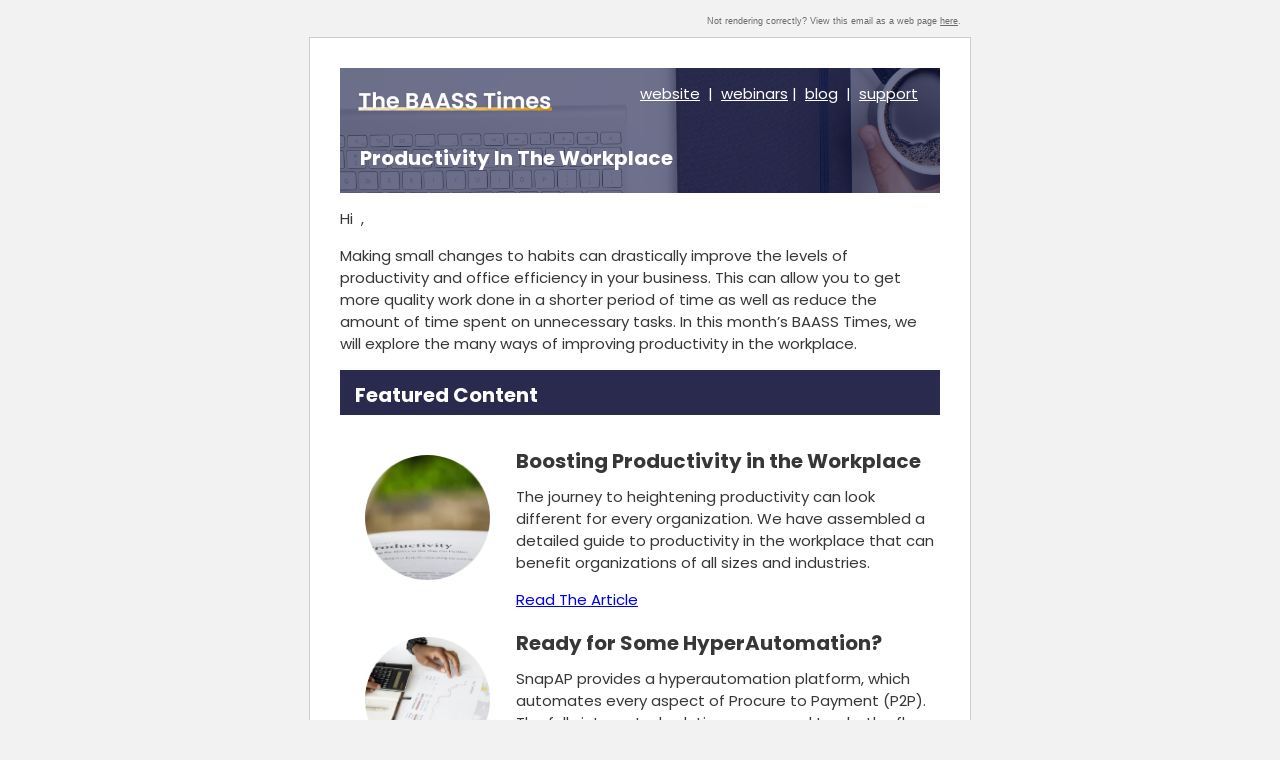

--- FILE ---
content_type: text/html;charset=utf-8
request_url: https://www.baass.com/tbt/july-2021-productivity-in-the-workplace
body_size: 8657
content:
<!DOCTYPE html PUBLIC "-//W3C//DTD XHTML 1.0 Strict//EN" "http://www.w3.org/TR/xhtml1/DTD/xhtml1-strict.dtd"><html xmlns="http://www.w3.org/1999/xhtml" xmlns:v="urn:schemas-microsoft-com:vml" xmlns:o="urn:schemas-microsoft-com:office:office"><head>
        <title>Productivity In The Workplace | The BAASS Times July 2021</title>
        <meta property="og:title" content="Productivity In The Workplace | The BAASS Times July 2021">
        <meta name="twitter:title" content="Productivity In The Workplace | The BAASS Times July 2021">
        <meta http-equiv="Content-Type" content="text/html; charset=utf-8">
        
        <style type="text/css" id="hs-inline-css" data-hse-element-inlined="true">
/*<![CDATA[*/
  /* everything in this node will be inlined */

  /* ==== Page Styles ==== */

  body, #backgroundTable {
      background-color: #f2f2f2; /* Use body to determine background color */
      font-family: 'Helvetica Neue', Helvetica, Arial, sans-serif;
  }

  #templateTable {
      width: 600px;
      background-color: #ffffff;
      -webkit-font-smoothing: antialiased;
  }

  h1, .h1, h2, .h2, h3, .h3, h4, .h4, h5, .h5, h6, .h6 {
      display:block;
      font-weight:bold;
      line-height:100%;
      margin-top:0;
      margin-right:0;
      margin-bottom:10px;
      margin-left:0;
  }

  h1, .h1 {
      font-size:26px;
  }

  h2, .h2 {
      font-size:20px;
  }

  h3, .h3 {
      font-size:15px;
  }

  h4, .h4 {
      font-size:13px;
  }

  h5, .h5 {
      font-size:11px;
  }

  h6, .h6 {
      font-size:10px;
  }

  /* ==== Header Styles ==== */

  #headerTable {
      background-color: #f2f2f2;
      color:#373737;
      font-family:'Helvetica Neue', Helvetica, Arial, sans-serif;
      font-size:10px;
      line-height:120%;
      text-align:right;
      border-collapse: separate !important;
      padding-right: 30px;
  }

  #headerTable a:link, #headerTable a:visited, /*Y*/ #headerTable a .yshortcuts /*Y*/{
      font-weight:normal;
      text-decoration:underline;
  }

  /* ==== Template Wrapper Styles ==== */

  #contentCell {
      padding: 10px 20px;
      background-color: #f2f2f2;
  }

  #contentTableOuter {
      border-collapse: separate !important;

      background-color: #ffffff;
      
      box-shadow: 0px 1px rgba(0, 0, 0, 0.1);
      

      padding: 30px;
  }

  #contentTableInner {
      width: 600px;
  }

  /* ==== Body Styles ==== */

  .bodyContent {
      color:#373737;
      font-family:'Helvetica Neue', Helvetica, Arial, sans-serif;
      font-size: 15px;
      line-height:150%;
      text-align:left;
  }

  /* ==== Column Styles ==== */

  table.columnContentTable {
      border-collapse:separate !important;
      border-spacing:0;

      background-color: #ffffff;
  }

  td.columnContent {
      color:#373737;
      font-family:'Helvetica Neue', Helvetica, Arial, sans-serif;
      font-size:15px;
      line-height:120%;
      padding-top:20px;
      padding-right:20px;
      padding-bottom:20px;
      padding-left:20px;
  }

  /* ==== Footer Styles ==== */

  #footerTable {
      background-color: #f2f2f2;
  }

  #footerTable a {
      color: #6c6c6c;
  }

  #footerTable {
      color:#6c6c6c;
      font-family:'Helvetica Neue', Helvetica, Arial, sans-serif;
      font-size:12px;
      line-height:120%;
      padding-top:20px;
      padding-right:20px;
      padding-bottom:20px;
      padding-left:20px;
      text-align:center;
  }

  #footerTable a:link, #footerTable a:visited, /*Y*/ #footerTable a .yshortcuts /*Y*/{
      font-weight:normal;
      text-decoration:underline;
  }

  .hs-image-social-sharing-24 {
      max-width: 24px;
      max-height: 24px;
  }

  /* ==== Standard Resets ==== */
  .ExternalClass{
      width:100%;
  } /* Force HM to display emails at full width */
  .ExternalClass, .ExternalClass p, .ExternalClass span, .ExternalClass font, .ExternalClass td, .ExternalClass div {
      line-height: 100%;
  } /* Force HM to display normal line spacing */
  body, table, td, p, a, li, blockquote{
      -webkit-text-size-adjust:100%;
      -ms-text-size-adjust:100%;
  } /* Prevent WebKit and Windows mobile changing default text sizes */
  table, td {
      mso-table-lspace:0pt;
      mso-table-rspace:0pt;
  } /* Remove spacing between tables in Outlook 2007 and up */
  img {
      vertical-align: bottom;
      -ms-interpolation-mode:bicubic;
  } /* Allow smoother rendering of resized image in Internet Explorer */

  /* Reset Styles */
  body {
      margin:0;
      padding:0;
  }
  table {
      border-collapse:collapse !important;
  }
  body, #backgroundTable, #bodyCell{
      height:100% !important;
      margin:0;
      padding:0;
      width:100% !important;
  }
  a:link, a:visited {
      border-bottom: none;
  }

  /* iOS automatically adds a link to addresses */
  /* Style the footer with the same color as the footer text */
  #footer a {
      color: #6c6c6c;;
      -webkit-text-size-adjust: none;
      text-decoration: underline;
      font-weight: normal
  }
/*]]>*/
</style>

        <!--[if !mso]><!-- -->
<style type="text/css">
/*<![CDATA[*/
  /* ==== Mobile Styles ==== */

  /* Constrain email width for small screens */
  @media screen and (max-width: 650px) {
      table#backgroundTable {
          width: 95% !important;
      }

      table#templateTable {
          max-width:600px !important;
          width:100% !important;
      }

      table#contentTableInner {
          max-width:600px !important;
          width:100% !important;
      }

      /* Makes image expand to take 100% of width*/
      img {
          width: 100% !important;
          height: auto !important;
      }

      #contentCell {
          padding: 10px 10px !important;
      }

      #headerTable {
          padding-right: 15.0px !important;
      }

      #contentTableOuter {
          padding: 15.0px !important;
      }
  }

  @media only screen and (max-width: 480px) {
      /* ==== Client-Specific Mobile Styles ==== */
      body, table, td, p, a, li, blockquote{
          -webkit-text-size-adjust:none !important;
      } /* Prevent Webkit platforms from changing default text sizes */
      body{
          width:100% !important;
          min-width:100% !important;
      } /* Prevent iOS Mail from adding padding to the body */

      /* ==== Mobile Reset Styles ==== */
      td#bodyCell {
          padding:10px !important;
      }

      /* ==== Mobile Template Styles ==== */

      table#templateTable {
          max-width:600px !important;
          width:100% !important;
      }

      table#contentTableInner {
          max-width:600px !important;
          width:100% !important;
      }

      /* ==== Image Alignment Styles ==== */

      h1, .h1 {
          font-size:26px !important;
          line-height:125% !important;
      }

      h2, .h2 {
          font-size:20px !important;
          line-height:125% !important;
      }

      h3, .h3 {
          font-size:15px !important;
          line-height:125% !important;
      }

      h4, .h4 {
          font-size:13px !important;
          line-height:125% !important;
      }

      h5, .h5 {
          font-size:11px !important;
          line-height:125% !important;
      }

      h6, .h6 {
          font-size:10px !important;
          line-height:125% !important;
      }

      .hide {
          display:none !important;
      } /* Hide to save space */

      /* ==== Body Styles ==== */

      td.bodyContent {
          font-size:16px !important;
          line-height:145% !important;
      }

      /* ==== Footer Styles ==== */

      td#footerTable {
          padding-left: 0px !important;
          padding-right: 0px !important;
          font-size:12px !important;
          line-height:145% !important;
      }

      /* ==== Image Alignment Styles ==== */

      table.alignImageTable {
          width: 100% !important;
      }

      td.imageTableTop {
          display: none !important;
          /*padding-top: 10px !important;*/
      }
      td.imageTableRight {
          display: none !important;
      }
      td.imageTableBottom {
          padding-bottom: 10px !important;
      }
      td.imageTableLeft {
          display: none !important;
      }

      /* ==== Column Styles ==== */

      td.column {
          display: block !important;
          width: 100% !important;
          padding-top: 0 !important;
          padding-right: 0 !important;
          padding-bottom: 0 !important;
          padding-left: 0 !important;
      }

      td.columnContent {
          font-size:14px !important;
          line-height:145% !important;

          padding-top: 10px !important;
          padding-right: 10px !important;
          padding-bottom: 10px !important;
          padding-left: 10px !important;
      }

      #contentCell {
          padding: 10px 0px !important;
      }

      #headerTable {
          padding-right: 15.0px !important;
      }

      #contentTableOuter {
          padding: 15.0px !important;
      }
  }
/*]]>*/
</style>
<!--<![endif]-->

        <style type="text/css">
			@media screen {
				@font-face {
					font-family: 'Poppins';
					font-style: normal;
					font-weight: 300;
					src: url('https://fonts.gstatic.com/s/poppins/v15/pxiByp8kv8JHgFVrLDz8Z1JlEw.woff') format('woff'),
						url('https://fonts.gstatic.com/s/poppins/v15/pxiByp8kv8JHgFVrLDz8Z1JlFQ.woff2') format('woff2');
				}
				@font-face {
					font-family: 'Poppins';
					font-style: normal;
					font-weight: 400;
					src: url('https://fonts.gstatic.com/s/poppins/v15/pxiEyp8kv8JHgFVrJJnedA.woff') format('woff'), url('https://fonts.gstatic.com/s/poppins/v15/pxiEyp8kv8JHgFVrJJnecg.woff2') format('woff2');
				}
				@font-face {
					font-family: 'Poppins';
					font-style: normal;
					font-weight: 500;
					src: url('https://fonts.gstatic.com/s/poppins/v15/pxiByp8kv8JHgFVrLGT9Z1JlEw.woff') format('woff'),
						url('https://fonts.gstatic.com/s/poppins/v15/pxiByp8kv8JHgFVrLGT9Z1JlFQ.woff2') format('woff2');
				}
				@font-face {
					font-family: 'Poppins';
					font-style: normal;
					font-weight: 700;
					src: url('https://fonts.gstatic.com/s/poppins/v15/pxiByp8kv8JHgFVrLCz7Z1JlEw.woff') format('woff'),
						url('https://fonts.gstatic.com/s/poppins/v15/pxiByp8kv8JHgFVrLCz7Z1JlFQ.woff2') format('woff2');
				}
				@font-face {
					font-family: 'Poppins';
					font-style: normal;
					font-weight: 800;
					src: url('https://fonts.gstatic.com/s/poppins/v15/pxiByp8kv8JHgFVrLDD4Z1JlEw.woff') format('woff'),
						url('https://fonts.gstatic.com/s/poppins/v15/pxiByp8kv8JHgFVrLDD4Z1JlFQ.woff2') format('woff2');
				}
			}
		</style>
        <!--[if gte mso 9]>
          <xml>
            <o:OfficeDocumentSettings>
              <o:AllowPNG/>
              <o:PixelsPerInch>96</o:PixelsPerInch>
            </o:OfficeDocumentSettings>
          </xml>
        <![endif]-->
    <meta name="generator" content="HubSpot"><meta property="og:url" content="https://www.baass.com/tbt/july-2021-productivity-in-the-workplace"><meta name="x-apple-disable-message-reformatting"><meta name="robots" content="noindex,follow"><meta name="viewport" content="width=device-width, initial-scale=1"></head>
    <body class="" style="background-color:#f2f2f2; font-family:'Helvetica Neue', Helvetica, Arial, sans-serif; -webkit-text-size-adjust:100%; -ms-text-size-adjust:100%; height:100% !important; margin:0; padding:0; width:100% !important" leftmargin="0" marginwidth="0" topmargin="0" marginheight="0" offset="0" bgcolor="#f2f2f2">
        <!-- Preview text (text which appears right after subject) -->
        <div id="preview_text" style="display:none;font-size:1px;color:#f2f2f2;line-height:1px;max-height:0px;max-width:0px;opacity:0;overflow:hidden;">
            Gain tips on improving productivity both in the workplace and in your workday in this month’s newsletter.
        </div>

        <!--  The  backgroundTable table manages the color of the background and then the templateTable maintains the body of 
        the email template, including preheader & footer. This is the only table you set the width of to, everything else is set to 
        100% and in the CSS above. Having the width here within the table is just a small win for Lotus Notes. -->

        <!-- Begin backgroundTable -->  
        <table align="center" bgcolor="#f2f2f2" border="0" cellpadding="0" cellspacing="0" height="100%" width="100%" id="backgroundTable" style="-webkit-text-size-adjust:100%; -ms-text-size-adjust:100%; mso-table-lspace:0pt; mso-table-rspace:0pt; border-collapse:collapse !important; background-color:#f2f2f2; font-family:'Helvetica Neue', Helvetica, Arial, sans-serif; height:100% !important; margin:0; padding:0; width:100% !important">
            <tbody><tr>
                <td align="center" valign="top" id="bodyCell" style="-webkit-text-size-adjust:100%; -ms-text-size-adjust:100%; mso-table-lspace:0pt; mso-table-rspace:0pt; height:100% !important; margin:0; padding:0; width:100% !important" height="100%" width="100%"> <!-- When nesting tables within a TD, align center keeps it well, centered. -->
                    <!-- Begin Template Container -->
                    <!-- This holds everything together in a nice container -->
                    <table border="0" cellpadding="0" cellspacing="0" id="templateTable" style="-webkit-text-size-adjust:100%; -ms-text-size-adjust:100%; mso-table-lspace:0pt; mso-table-rspace:0pt; border-collapse:collapse !important; width:600px; background-color:#ffffff; -webkit-font-smoothing:antialiased" width="600" bgcolor="#ffffff">
                        <tbody><tr>
                            <td align="center" valign="top" style="-webkit-text-size-adjust:100%; -ms-text-size-adjust:100%; mso-table-lspace:0pt; mso-table-rspace:0pt">
                                <!-- Begin Template Preheader -->
                                <div class="header-container-wrapper">
</div><table border="0" cellpadding="0" cellspacing="0" width="100%" id="headerTable" style="-webkit-text-size-adjust:100%; -ms-text-size-adjust:100%; mso-table-lspace:0pt; mso-table-rspace:0pt; background-color:#f2f2f2; color:#373737; font-family:'Helvetica Neue', Helvetica, Arial, sans-serif; font-size:10px; line-height:120%; text-align:right; border-collapse:separate !important; padding-right:30px" bgcolor="#f2f2f2" align="right">
                                    <tbody><tr>
<td align="left" valign="top" class="bodyContent" width="100%" colspan="12" style="-webkit-text-size-adjust:100%; -ms-text-size-adjust:100%; mso-table-lspace:0pt; mso-table-rspace:0pt; color:#373737; font-family:'Helvetica Neue', Helvetica, Arial, sans-serif; font-size:15px; line-height:150%; text-align:left">
<table cellpadding="0" cellspacing="0" border="0" width="100%" class="templateColumnWrapper" style="-webkit-text-size-adjust:100%; -ms-text-size-adjust:100%; mso-table-lspace:0pt; mso-table-rspace:0pt; border-collapse:collapse !important">
            <tbody><tr>
<td valign="top" colspan="12" width="100.0%" class=" column" style="-webkit-text-size-adjust:100%; -ms-text-size-adjust:100%; mso-table-lspace:0pt; mso-table-rspace:0pt; width:100.0%; text-align:left; padding:0; font-family:'Helvetica Neue', Helvetica, Arial, sans-serif; font-size:15px; line-height:1.5em; color:#373737" align="left">

<div class="widget-span widget-type-email_view_as_web_page " style="" data-widget-type="email_view_as_web_page">

<div style="padding-top: 15px; font-family: Geneva, Verdana, Arial, Helvetica, sans-serif; text-align: right; font-size: 9px; line-height: 1.34em; color: #6c6c6c">
    Not rendering correctly? View this email as a web page <a class="hubspot-mergetag" style="-webkit-text-size-adjust:100%; -ms-text-size-adjust:100%; color:#6c6c6c; text-decoration:underline; white-space:nowrap" data-viewaswebpage="true" href="https://www.baass.com/tbt/july-2021-productivity-in-the-workplace?ecid=&amp;utm_source=hs_email&amp;utm_medium=email&amp;_hsenc=p2ANqtz--HkHeykOmS6YL8oU4icb54rpf0dakMux2KqjXgOy8PLOd_Rdi6VuVL9a-yh4Mv2R8ADFI-" data-hs-link-id="0" target="_blank" data-hs-link-id-v2="FeQdJqx0">here</a>.
</div>


</div><!--end widget-span -->
   </td>
           </tr>
    </tbody></table>
   </td>
</tr>
<!--end header wrapper -->
                                </tbody></table>
                                <!-- End Template Preheader -->
                            </td>
                        </tr>
                        <tr>
                            <td align="center" valign="top" id="contentCell" style="-webkit-text-size-adjust:100%; -ms-text-size-adjust:100%; mso-table-lspace:0pt; mso-table-rspace:0pt; padding:10px 20px; background-color:#f2f2f2" bgcolor="#f2f2f2">
                                <!-- Begin Template Wrapper -->
                                <!-- This separates the preheader which usually contains the "open in browser, etc" content
                                from the actual body of the email. Can alternatively contain the footer too, but I choose not
                                to so that it stays outside of the border. -->
                                <table border="0" cellpadding="0" cellspacing="0" width="100%" id="contentTableOuter" style="-webkit-text-size-adjust:100%; -ms-text-size-adjust:100%; mso-table-lspace:0pt; mso-table-rspace:0pt; border-collapse:separate !important; background-color:#ffffff; box-shadow:0px 1px rgba(0, 0, 0, 0.1); padding:30px; border:1px solid #cccccc; border-bottom:1px solid #acacac" bgcolor="#ffffff">
                                    <tbody><tr>
                                        <td align="center" valign="top" style="-webkit-text-size-adjust:100%; -ms-text-size-adjust:100%; mso-table-lspace:0pt; mso-table-rspace:0pt">
                                            <div class="body-container-wrapper">
</div><table border="0" cellpadding="0" cellspacing="0" id="contentTableInner" style="-webkit-text-size-adjust:100%; -ms-text-size-adjust:100%; mso-table-lspace:0pt; mso-table-rspace:0pt; border-collapse:collapse !important; width:600px" width="600">
                                                <tbody><tr>
<td align="left" valign="top" class="bodyContent" width="100%" colspan="12" style="-webkit-text-size-adjust:100%; -ms-text-size-adjust:100%; mso-table-lspace:0pt; mso-table-rspace:0pt; color:#373737; font-family:'Helvetica Neue', Helvetica, Arial, sans-serif; font-size:15px; line-height:150%; text-align:left">
<table cellpadding="0" cellspacing="0" border="0" width="100%" class="templateColumnWrapper" style="-webkit-text-size-adjust:100%; -ms-text-size-adjust:100%; mso-table-lspace:0pt; mso-table-rspace:0pt; border-collapse:collapse !important">
            <tbody><tr>
<td valign="top" colspan="12" width="100.0%" class=" column" style="-webkit-text-size-adjust:100%; -ms-text-size-adjust:100%; mso-table-lspace:0pt; mso-table-rspace:0pt; width:100.0%; text-align:left; padding:0; font-family:'Helvetica Neue', Helvetica, Arial, sans-serif; font-size:15px; line-height:1.5em; color:#373737; background-image:url(https://www.baass.com/hubfs/BAASS_Times_Newsletter_Banner.png); height:125px; background-color:#042536" align="left" height="125" bgcolor="#042536">

<table cellpadding="0" cellspacing="0" border="0" width="100%" style="-webkit-text-size-adjust:100%; -ms-text-size-adjust:100%; mso-table-lspace:0pt; mso-table-rspace:0pt; border-collapse:collapse !important">
    <tbody><tr>
<td align="left" valign="top" class="bodyContent" width="100%" colspan="12" style="-webkit-text-size-adjust:100%; -ms-text-size-adjust:100%; mso-table-lspace:0pt; mso-table-rspace:0pt; color:#373737; font-family:'Helvetica Neue', Helvetica, Arial, sans-serif; font-size:15px; line-height:150%; text-align:left">
<table cellpadding="0" cellspacing="0" border="0" width="100%" class="templateColumnWrapper" style="-webkit-text-size-adjust:100%; -ms-text-size-adjust:100%; mso-table-lspace:0pt; mso-table-rspace:0pt; border-collapse:collapse !important">
                <tbody><tr>
<td valign="top" colspan="12" width="100.0%" class=" column" style="-webkit-text-size-adjust:100%; -ms-text-size-adjust:100%; mso-table-lspace:0pt; mso-table-rspace:0pt; width:100.0%; text-align:left; padding:0; font-family:'Helvetica Neue', Helvetica, Arial, sans-serif; font-size:15px; line-height:1.5em; color:#373737; color:white !important; padding:15px" align="left">

<table cellpadding="0" cellspacing="0" border="0" width="100%" style="-webkit-text-size-adjust:100%; -ms-text-size-adjust:100%; mso-table-lspace:0pt; mso-table-rspace:0pt; border-collapse:collapse !important">
        <tbody><tr>
<td align="left" valign="top" class="bodyContent" width="100%" colspan="12" style="-webkit-text-size-adjust:100%; -ms-text-size-adjust:100%; mso-table-lspace:0pt; mso-table-rspace:0pt; color:#373737; font-family:'Helvetica Neue', Helvetica, Arial, sans-serif; font-size:15px; line-height:150%; text-align:left">
<table cellpadding="0" cellspacing="0" border="0" width="100%" class="templateColumnWrapper" style="-webkit-text-size-adjust:100%; -ms-text-size-adjust:100%; mso-table-lspace:0pt; mso-table-rspace:0pt; border-collapse:collapse !important">
                    <tbody><tr>
<td valign="top" colspan="6" width="50.0%" class=" column" style="-webkit-text-size-adjust:100%; -ms-text-size-adjust:100%; mso-table-lspace:0pt; mso-table-rspace:0pt; width:50.0%; text-align:left; padding:0; font-family:'Helvetica Neue', Helvetica, Arial, sans-serif; font-size:15px; line-height:1.5em; color:#373737" align="left">

<div class="widget-span widget-type-logo " style="" data-widget-type="logo">
<div class="layout-widget-wrapper">
<div id="hs_cos_wrapper_logo_image" class="hs_cos_wrapper hs_cos_wrapper_widget hs_cos_wrapper_type_logo" style="color: inherit; font-size: inherit; line-height: inherit;" data-hs-cos-general-type="widget" data-hs-cos-type="logo"><a href="https://www.baass.com/?utm_source=hs_email&amp;utm_medium=email&amp;_hsenc=p2ANqtz--HkHeykOmS6YL8oU4icb54rpf0dakMux2KqjXgOy8PLOd_Rdi6VuVL9a-yh4Mv2R8ADFI-" id="hs-link-logo_image" style="-webkit-text-size-adjust:100%; -ms-text-size-adjust:100%; border-width:0px; border:0px" data-hs-link-id="0" target="_blank" data-hs-link-id-v2="Wd6gaaco"><img src="https://www.baass.com/hs-fs/hubfs/The_BAASS_Times_Updated_0721a.png?upscale=true&amp;width=400&amp;upscale=true&amp;name=The_BAASS_Times_Updated_0721a.png" class="hs-image-widget " style="vertical-align:bottom; -ms-interpolation-mode:bicubic; max-height:38px; max-width:200px; border-width:0px; border:0px" width="200" alt="The_BAASS_Times_Updated_0721a" title="The_BAASS_Times_Updated_0721a" srcset="https://www.baass.com/hs-fs/hubfs/The_BAASS_Times_Updated_0721a.png?upscale=true&amp;width=400&amp;upscale=true&amp;name=The_BAASS_Times_Updated_0721a.png 200w, https://www.baass.com/hs-fs/hubfs/The_BAASS_Times_Updated_0721a.png?upscale=true&amp;width=800&amp;upscale=true&amp;name=The_BAASS_Times_Updated_0721a.png 400w" sizes="(max-width: 200px) 100vw, 200px"></a></div>
</div><!--end layout-widget-wrapper -->
</div><!--end widget-span -->
           </td>
<td valign="top" colspan="6" width="50.0%" class=" column" style="-webkit-text-size-adjust:100%; -ms-text-size-adjust:100%; mso-table-lspace:0pt; mso-table-rspace:0pt; width:50.0%; text-align:left; padding:0; font-family:'Helvetica Neue', Helvetica, Arial, sans-serif; font-size:15px; line-height:1.5em; color:#373737" align="left">

<div class="widget-span widget-type-custom_widget " style="text-decoration: none; font-family: 'Poppins', Helvetica, Arial, sans-serif; color: white !important;" data-widget-type="custom_widget">
<div class="layout-widget-wrapper">
<div id="hs_cos_wrapper_module_1624988228551272" class="hs_cos_wrapper hs_cos_wrapper_widget hs_cos_wrapper_type_module widget-type-rich_text" style="color: inherit; font-size: inherit; line-height: inherit;" data-hs-cos-general-type="widget" data-hs-cos-type="module"><div id="hs_cos_wrapper_module_1624988228551272_" class="hs_cos_wrapper hs_cos_wrapper_widget hs_cos_wrapper_type_rich_text" style="color: inherit; font-size: inherit; line-height: inherit;" data-hs-cos-general-type="widget" data-hs-cos-type="rich_text"><div>
<div><span><a style="-webkit-text-size-adjust:100%; -ms-text-size-adjust:100%; color:white !important" href="https://www.baass.com/?utm_source=hs_email&amp;utm_medium=email&amp;_hsenc=p2ANqtz--HkHeykOmS6YL8oU4icb54rpf0dakMux2KqjXgOy8PLOd_Rdi6VuVL9a-yh4Mv2R8ADFI-" data-hs-link-id="0" rel="noopener" target="_blank" data-hs-link-id-v2="Z4MAn25D">website</a>&nbsp; |&nbsp; <a style="-webkit-text-size-adjust:100%; -ms-text-size-adjust:100%; color:white !important" href="https://www.baass.com/webinars?utm_source=hs_email&amp;utm_medium=email&amp;_hsenc=p2ANqtz--HkHeykOmS6YL8oU4icb54rpf0dakMux2KqjXgOy8PLOd_Rdi6VuVL9a-yh4Mv2R8ADFI-" data-hs-link-id="0" rel="noopener" target="_blank" data-hs-link-id-v2="wP7RkhS5">webinars</a> |&nbsp; <a style="-webkit-text-size-adjust:100%; -ms-text-size-adjust:100%; color:white !important" href="https://www.baass.com/blog?utm_source=hs_email&amp;utm_medium=email&amp;_hsenc=p2ANqtz--HkHeykOmS6YL8oU4icb54rpf0dakMux2KqjXgOy8PLOd_Rdi6VuVL9a-yh4Mv2R8ADFI-" data-hs-link-id="0" target="_blank" rel="noopener" data-hs-link-id-v2="QyhVtYA/">blog</a>&nbsp; |&nbsp; <a style="-webkit-text-size-adjust:100%; -ms-text-size-adjust:100%; color:white !important" href="https://www.baass.com/support?utm_source=hs_email&amp;utm_medium=email&amp;_hsenc=p2ANqtz--HkHeykOmS6YL8oU4icb54rpf0dakMux2KqjXgOy8PLOd_Rdi6VuVL9a-yh4Mv2R8ADFI-" data-hs-link-id="0" target="_blank" rel="noopener" data-hs-link-id-v2="HWhQTIYt">support</a></span></div>
</div></div></div>
</div><!--end layout-widget-wrapper -->
</div><!--end widget-span -->
           </td>
                   </tr>
            </tbody></table>
           </td>
       </tr>
        <tr>
<td align="left" valign="top" class="bodyContent" width="100%" colspan="12" style="-webkit-text-size-adjust:100%; -ms-text-size-adjust:100%; mso-table-lspace:0pt; mso-table-rspace:0pt; color:#373737; font-family:'Helvetica Neue', Helvetica, Arial, sans-serif; font-size:15px; line-height:150%; text-align:left">
<table cellpadding="0" cellspacing="0" border="0" width="100%" class="templateColumnWrapper" style="-webkit-text-size-adjust:100%; -ms-text-size-adjust:100%; mso-table-lspace:0pt; mso-table-rspace:0pt; border-collapse:collapse !important">
                    <tbody><tr>
<td valign="top" colspan="12" width="100.0%" class=" column" style="-webkit-text-size-adjust:100%; -ms-text-size-adjust:100%; mso-table-lspace:0pt; mso-table-rspace:0pt; width:100.0%; text-align:left; padding:0; font-family:'Helvetica Neue', Helvetica, Arial, sans-serif; font-size:15px; line-height:1.5em; color:#373737; padding-top:27px; padding-left:5px" align="left">

<div class="widget-span widget-type-custom_widget " style="font-family: 'Poppins', Helvetica, Arial, sans-serif;color:#fff;" data-widget-type="custom_widget">
<div class="layout-widget-wrapper">
<div id="hs_cos_wrapper_module_1624993506348109" class="hs_cos_wrapper hs_cos_wrapper_widget hs_cos_wrapper_type_module widget-type-header widget-type-header" style="color: inherit; font-size: inherit; line-height: inherit;" data-hs-cos-general-type="widget" data-hs-cos-type="module">



<div id="hs_cos_wrapper_module_1624993506348109_" class="hs_cos_wrapper hs_cos_wrapper_widget hs_cos_wrapper_type_header" style="color: inherit; font-size: inherit; line-height: inherit;" data-hs-cos-general-type="widget" data-hs-cos-type="header"><h2 style="display:block; font-weight:bold; line-height:100%; margin-top:0; margin-right:0; margin-bottom:10px; margin-left:0; font-size:20px">Productivity In The Workplace</h2></div></div>
</div><!--end layout-widget-wrapper -->
</div><!--end widget-span -->
           </td>
                   </tr>
            </tbody></table>
           </td>
       </tr>
    </tbody></table>
   </td>
               </tr>
        </tbody></table>
       </td>
   </tr>
</tbody></table>
</td>
           </tr>
    </tbody></table>
   </td>
</tr>
<tr>
<td align="left" valign="top" class="bodyContent" width="100%" colspan="12" style="-webkit-text-size-adjust:100%; -ms-text-size-adjust:100%; mso-table-lspace:0pt; mso-table-rspace:0pt; color:#373737; font-family:'Helvetica Neue', Helvetica, Arial, sans-serif; font-size:15px; line-height:150%; text-align:left">
<table cellpadding="0" cellspacing="0" border="0" width="100%" class="templateColumnWrapper" style="-webkit-text-size-adjust:100%; -ms-text-size-adjust:100%; mso-table-lspace:0pt; mso-table-rspace:0pt; border-collapse:collapse !important">
            <tbody><tr>
<td valign="top" colspan="12" width="100.0%" class=" column" style="-webkit-text-size-adjust:100%; -ms-text-size-adjust:100%; mso-table-lspace:0pt; mso-table-rspace:0pt; width:100.0%; text-align:left; padding:0; font-family:'Helvetica Neue', Helvetica, Arial, sans-serif; font-size:15px; line-height:1.5em; color:#373737" align="left">

<div class="widget-span widget-type-email_body " style="font-family: 'Poppins', Helvetica, Arial, sans-serif;" data-widget-type="email_body">
<div id="hs_cos_wrapper_hs_email_body" class="hs_cos_wrapper hs_cos_wrapper_widget hs_cos_wrapper_type_rich_text" style="color: inherit; font-size: inherit; line-height: inherit;" data-hs-cos-general-type="widget" data-hs-cos-type="rich_text"><p style="margin-bottom:1em; -webkit-text-size-adjust:100%; -ms-text-size-adjust:100%">Hi&nbsp; ,</p>
<p style="margin-bottom:1em; -webkit-text-size-adjust:100%; -ms-text-size-adjust:100%">Making small changes to habits can drastically improve the levels of productivity and office efficiency in your business. This can allow you to get more quality work done in a shorter period of time as well as reduce the amount of time spent on unnecessary tasks. In this month’s BAASS Times, we will explore the many ways of improving productivity in the workplace.</p></div>
</div><!--end widget-span -->
   </td>
           </tr>
    </tbody></table>
   </td>
</tr>
<tr>
<td align="left" valign="top" class="bodyContent" width="100%" colspan="12" style="-webkit-text-size-adjust:100%; -ms-text-size-adjust:100%; mso-table-lspace:0pt; mso-table-rspace:0pt; color:#373737; font-family:'Helvetica Neue', Helvetica, Arial, sans-serif; font-size:15px; line-height:150%; text-align:left">
<table cellpadding="0" cellspacing="0" border="0" width="100%" class="templateColumnWrapper" style="-webkit-text-size-adjust:100%; -ms-text-size-adjust:100%; mso-table-lspace:0pt; mso-table-rspace:0pt; border-collapse:collapse !important">
            <tbody><tr>
<td valign="top" colspan="12" width="100.0%" class=" column" style="-webkit-text-size-adjust:100%; -ms-text-size-adjust:100%; mso-table-lspace:0pt; mso-table-rspace:0pt; width:100.0%; text-align:left; padding:0; font-family:'Helvetica Neue', Helvetica, Arial, sans-serif; font-size:15px; line-height:1.5em; color:#373737; padding-bottom:15px" align="left">

<table border="0" cellpadding="0" cellspacing="0" width="100%" style="-webkit-text-size-adjust:100%; -ms-text-size-adjust:100%; mso-table-lspace:0pt; mso-table-rspace:0pt; border-collapse:separate !important; border-spacing:0; background-color:#292A4D" class=" columnContentTable" bgcolor="#292A4D"><tbody><tr><td align="left" valign="top" class="columnContent widget-span widget-type-custom_widget" style="-webkit-text-size-adjust:100%; -ms-text-size-adjust:100%; mso-table-lspace:0pt; mso-table-rspace:0pt; padding-bottom:20px; text-align:left; padding:0; font-family:'Helvetica Neue', Helvetica, Arial, sans-serif; font-size:15px; line-height:1.5em; color:#373737; font-family:'Poppins', Helvetica, Arial, sans-serif; padding-top:15px; color:#fff; padding-left:15px; padding-right:15px" data-widget-type="custom_widget">

<div class="layout-widget-wrapper">
<div id="hs_cos_wrapper_module_1624989307736655" class="hs_cos_wrapper hs_cos_wrapper_widget hs_cos_wrapper_type_module widget-type-header widget-type-header" style="color: inherit; font-size: inherit; line-height: inherit;" data-hs-cos-general-type="widget" data-hs-cos-type="module">



<div id="hs_cos_wrapper_module_1624989307736655_" class="hs_cos_wrapper hs_cos_wrapper_widget hs_cos_wrapper_type_header" style="color: inherit; font-size: inherit; line-height: inherit;" data-hs-cos-general-type="widget" data-hs-cos-type="header"><h2 style="display:block; font-weight:bold; line-height:100%; margin-top:0; margin-right:0; margin-bottom:10px; margin-left:0; font-size:20px">Featured Content</h2></div></div>
</div><!--end layout-widget-wrapper -->
</td></tr></tbody></table><!--end widget-table -->
   </td>
           </tr>
    </tbody></table>
   </td>
</tr>
<tr>
<td align="left" valign="top" class="bodyContent" width="100%" colspan="12" style="-webkit-text-size-adjust:100%; -ms-text-size-adjust:100%; mso-table-lspace:0pt; mso-table-rspace:0pt; color:#373737; font-family:'Helvetica Neue', Helvetica, Arial, sans-serif; font-size:15px; line-height:150%; text-align:left">
<table cellpadding="0" cellspacing="0" border="0" width="100%" class="templateColumnWrapper" style="-webkit-text-size-adjust:100%; -ms-text-size-adjust:100%; mso-table-lspace:0pt; mso-table-rspace:0pt; border-collapse:collapse !important">
            <tbody><tr>
<td valign="top" colspan="12" width="100.0%" class=" column" style="-webkit-text-size-adjust:100%; -ms-text-size-adjust:100%; mso-table-lspace:0pt; mso-table-rspace:0pt; width:100.0%; text-align:left; padding:0; font-family:'Helvetica Neue', Helvetica, Arial, sans-serif; font-size:15px; line-height:1.5em; color:#373737" align="left">

<table border="0" cellpadding="0" cellspacing="0" width="100%" style="-webkit-text-size-adjust:100%; -ms-text-size-adjust:100%; mso-table-lspace:0pt; mso-table-rspace:0pt; border-collapse:separate !important; border-spacing:0; background-color:#ffffff" class=" columnContentTable" bgcolor="#ffffff"><tbody><tr><td align="left" valign="top" class="columnContent widget-span widget-type-custom_widget" style="-webkit-text-size-adjust:100%; -ms-text-size-adjust:100%; mso-table-lspace:0pt; mso-table-rspace:0pt; padding-top:20px; padding-right:20px; padding-left:20px; text-align:left; padding:0; font-family:'Helvetica Neue', Helvetica, Arial, sans-serif; font-size:15px; line-height:1.5em; color:#373737; font-family:'Poppins', Helvetica, Arial, sans-serif; padding-bottom:25px" data-widget-type="custom_widget">

<div class="layout-widget-wrapper">
<div id="hs_cos_wrapper_module_1624991974462776" class="hs_cos_wrapper hs_cos_wrapper_widget hs_cos_wrapper_type_module" style="color: inherit; font-size: inherit; line-height: inherit;" data-hs-cos-general-type="widget" data-hs-cos-type="module"><!-- <table>
	
			<tbody style="padding-bottom: 20px !important">
				
				<tr >
					<td style="padding: 25px;">
		
		<img src="https://www.baass.com/hubfs/BAASS_Times_July_2021_d.png" alt="BAASS_Times_July_2021_d" style=" width: 125px !important; height: 125px !important">
	</td>
					<td>
						<h2 style="padding-top: 20p;">Boosting Productivity in the Workplace</h2>
						<p><p>The journey to heightening productivity can look different for every organization. We have assembled a detailed guide to productivity in the workplace that can benefit organizations of all sizes and industries.</p>	</p>
						<a style="padding-bottom: 20px" href="https://www.baass.com/blog/productivity-in-the-workplace-guide">Read The Article </a>
					</td>
				</tr>
				
				<tr >
					<td style="padding: 25px;">
		
		<img src="https://www.baass.com/hubfs/BAASS_Times_July_2021_c.png" alt="BAASS_Times_July_2021_c" style=" width: 125px !important; height: 125px !important">
	</td>
					<td>
						<h2 style="padding-top: 20p;">Ready for Some HyperAutomation?</h2>
						<p><p>SnapAP provides a hyperautomation platform, which automates every aspect of Procure to Payment (P2P). The fully integrated solution covers and tracks the flow of payables information from the beginning with Purchase Order Approvals through to completed distribution of all Supplier Payments.</p>	</p>
						<a style="padding-bottom: 20px" href="https://cloud.baass.com/partnerwebinar/2021/snapap-062421">Watch On-Demand</a>
					</td>
				</tr>
				
				<tr >
					<td style="padding: 25px;">
		
		<img src="https://www.baass.com/hubfs/BAASS_Times_July_2021_b.png" alt="BAASS_Times_July_2021_b" style=" width: 125px !important; height: 125px !important">
	</td>
					<td>
						<h2 style="padding-top: 20p;">Tools For Productivity</h2>
						<p><p><strong><em>Orchid Document Management link and Orchid Notes</em></strong></p>
<p>Create, locate, update and share information in intuitive, powerful ways that can be easily integrated into your everyday use of Sage 300.</p>
<p><a href="https://www.orchidsystems.biz/?referral=BAASS" rel="noopener">Learn More</a></p>
<p><strong><em>Altec DocLink</em></strong></p>
<p>Support your flexible workforce (in-office or remote) with DocLink, our document management and process automation solution.</p>
<p><a href="https://www.altec-inc.com/?referral=BAASS" rel="noopener">Learn More</a></p>	</p>
						<a style="padding-bottom: 20px" href=""></a>
					</td>
				</tr>
				
				<tr >
					<td style="padding: 25px;">
		
		<img src="https://www.baass.com/hubfs/BAASS_Times_July_2021_a.png" alt="BAASS_Times_July_2021_a" style=" width: 125px !important; height: 125px !important">
	</td>
					<td>
						<h2 style="padding-top: 20p;">Client Success</h2>
						<p><p>“The process with BAASS and the implementation of Sage improved our processes, developed our team internally, and allowed for growth from a business and professional standpoint.”- Brittany Nasso, Controller</p>	</p>
						<a style="padding-bottom: 20px" href="https://www.baass.com/successstories/voices-com">Read The Full Story</a>
					</td>
				</tr>
				
			</tbody>
	
		</table>
 -->



<table class="table-responsive-stack" style="-webkit-text-size-adjust:100%; -ms-text-size-adjust:100%; mso-table-lspace:0pt; mso-table-rspace:0pt; border-collapse:collapse !important">
	
			<tbody style="padding-bottom: 20px !important; font-family: 'Poppins', Helvetica, Arial, sans-serif;">
				
				<tr style="display: flex;-webkit-box-orient: horizontal;-webkit-box-direction: normal;-ms-flex-direction: row;flex-direction: row;">
					<td style="-webkit-text-size-adjust:100%; -ms-text-size-adjust:100%; mso-table-lspace:0pt; mso-table-rspace:0pt; padding:25px; display:block; -ms-flex:1 1 auto; flex:1 1 auto">
		
		<img src="https://www.baass.com/hs-fs/hubfs/BAASS_Times_July_2021_d.png?width=250&amp;height=250&amp;upscale=true&amp;name=BAASS_Times_July_2021_d.png" alt="BAASS_Times_July_2021_d" style="vertical-align:bottom; -ms-interpolation-mode:bicubic; width:125px !important; height:125px !important" width="125" height="125">
	</td>
					<td style="-webkit-text-size-adjust:100%; -ms-text-size-adjust:100%; mso-table-lspace:0pt; mso-table-rspace:0pt; display:block; -ms-flex:1 1 auto; flex:1 1 auto">
						<h2 style="display:block; font-weight:bold; line-height:100%; margin-top:0; margin-right:0; margin-bottom:10px; margin-left:0; font-size:20px; padding-top:20px; font-family:'Poppins', Helvetica, Arial, sans-serif">Boosting Productivity in the Workplace</h2>
						<p style="margin-bottom:1em; -webkit-text-size-adjust:100%; -ms-text-size-adjust:100%; font-family:'Poppins', Helvetica, Arial, sans-serif"></p><p style="margin-bottom:1em; -webkit-text-size-adjust:100%; -ms-text-size-adjust:100%">The journey to heightening productivity can look different for every organization. We have assembled a detailed guide to productivity in the workplace that can benefit organizations of all sizes and industries.</p>	<p style="margin-bottom:1em; -webkit-text-size-adjust:100%; -ms-text-size-adjust:100%"></p>
						<a style="-webkit-text-size-adjust:100%; -ms-text-size-adjust:100%; padding-top:20px; font-family:'Poppins', Helvetica, Arial, sans-serif" href="https://www.baass.com/blog/productivity-in-the-workplace-guide?utm_source=hs_email&amp;utm_medium=email&amp;_hsenc=p2ANqtz--HkHeykOmS6YL8oU4icb54rpf0dakMux2KqjXgOy8PLOd_Rdi6VuVL9a-yh4Mv2R8ADFI-" data-hs-link-id="0" target="_blank" data-hs-link-id-v2="YCFVEd5Y">Read The Article </a>
					</td>
				</tr>
				
				<tr style="display: flex;-webkit-box-orient: horizontal;-webkit-box-direction: normal;-ms-flex-direction: row;flex-direction: row;">
					<td style="-webkit-text-size-adjust:100%; -ms-text-size-adjust:100%; mso-table-lspace:0pt; mso-table-rspace:0pt; padding:25px; display:block; -ms-flex:1 1 auto; flex:1 1 auto">
		
		<img src="https://www.baass.com/hs-fs/hubfs/BAASS_Times_July_2021_c.png?width=250&amp;height=250&amp;upscale=true&amp;name=BAASS_Times_July_2021_c.png" alt="BAASS_Times_July_2021_c" style="vertical-align:bottom; -ms-interpolation-mode:bicubic; width:125px !important; height:125px !important" width="125" height="125">
	</td>
					<td style="-webkit-text-size-adjust:100%; -ms-text-size-adjust:100%; mso-table-lspace:0pt; mso-table-rspace:0pt; display:block; -ms-flex:1 1 auto; flex:1 1 auto">
						<h2 style="display:block; font-weight:bold; line-height:100%; margin-top:0; margin-right:0; margin-bottom:10px; margin-left:0; font-size:20px; padding-top:20px; font-family:'Poppins', Helvetica, Arial, sans-serif">Ready for Some HyperAutomation?</h2>
						<p style="margin-bottom:1em; -webkit-text-size-adjust:100%; -ms-text-size-adjust:100%; font-family:'Poppins', Helvetica, Arial, sans-serif"></p><p style="margin-bottom:1em; -webkit-text-size-adjust:100%; -ms-text-size-adjust:100%">SnapAP provides a hyperautomation platform, which automates every aspect of Procure to Payment (P2P). The fully integrated solution covers and tracks the flow of payables information from the beginning with Purchase Order Approvals through to completed distribution of all Supplier Payments.</p>	<p style="margin-bottom:1em; -webkit-text-size-adjust:100%; -ms-text-size-adjust:100%"></p>
						<a style="-webkit-text-size-adjust:100%; -ms-text-size-adjust:100%; padding-top:20px; font-family:'Poppins', Helvetica, Arial, sans-serif" href="https://cloud.baass.com/partnerwebinar/2021/snapap-062421?utm_source=hs_email&amp;utm_medium=email&amp;_hsenc=p2ANqtz--HkHeykOmS6YL8oU4icb54rpf0dakMux2KqjXgOy8PLOd_Rdi6VuVL9a-yh4Mv2R8ADFI-" data-hs-link-id="0" target="_blank" data-hs-link-id-v2="UnXOVcwt">Watch On-Demand</a>
					</td>
				</tr>
				
				<tr style="display: flex;-webkit-box-orient: horizontal;-webkit-box-direction: normal;-ms-flex-direction: row;flex-direction: row;">
					<td style="-webkit-text-size-adjust:100%; -ms-text-size-adjust:100%; mso-table-lspace:0pt; mso-table-rspace:0pt; padding:25px; display:block; -ms-flex:1 1 auto; flex:1 1 auto">
		
		<img src="https://www.baass.com/hs-fs/hubfs/BAASS_Times_July_2021_b.png?width=250&amp;height=250&amp;upscale=true&amp;name=BAASS_Times_July_2021_b.png" alt="BAASS_Times_July_2021_b" style="vertical-align:bottom; -ms-interpolation-mode:bicubic; width:125px !important; height:125px !important" width="125" height="125">
	</td>
					<td style="-webkit-text-size-adjust:100%; -ms-text-size-adjust:100%; mso-table-lspace:0pt; mso-table-rspace:0pt; display:block; -ms-flex:1 1 auto; flex:1 1 auto">
						<h2 style="display:block; font-weight:bold; line-height:100%; margin-top:0; margin-right:0; margin-bottom:10px; margin-left:0; font-size:20px; padding-top:20px; font-family:'Poppins', Helvetica, Arial, sans-serif">Tools For Productivity</h2>
						<p style="margin-bottom:1em; -webkit-text-size-adjust:100%; -ms-text-size-adjust:100%; font-family:'Poppins', Helvetica, Arial, sans-serif"></p><p style="margin-bottom:1em; -webkit-text-size-adjust:100%; -ms-text-size-adjust:100%"><strong><em>Orchid Document Management link and Orchid Notes</em></strong></p>
<p style="margin-bottom:1em; -webkit-text-size-adjust:100%; -ms-text-size-adjust:100%">Create, locate, update and share information in intuitive, powerful ways that can be easily integrated into your everyday use of Sage 300.</p>
<p style="margin-bottom:1em; -webkit-text-size-adjust:100%; -ms-text-size-adjust:100%"><a href="https://www.orchidsystems.biz/?referral=BAASS&amp;utm_source=hs_email&amp;utm_medium=email&amp;_hsenc=p2ANqtz--HkHeykOmS6YL8oU4icb54rpf0dakMux2KqjXgOy8PLOd_Rdi6VuVL9a-yh4Mv2R8ADFI-" rel="noopener" style="-webkit-text-size-adjust:100%; -ms-text-size-adjust:100%" data-hs-link-id="0" target="_blank" data-hs-link-id-v2="tBc+Lo01">Learn More</a></p>
<p style="margin-bottom:1em; -webkit-text-size-adjust:100%; -ms-text-size-adjust:100%"><strong><em>Altec DocLink</em></strong></p>
<p style="margin-bottom:1em; -webkit-text-size-adjust:100%; -ms-text-size-adjust:100%">Support your flexible workforce (in-office or remote) with DocLink, our document management and process automation solution.</p>
<p style="margin-bottom:1em; -webkit-text-size-adjust:100%; -ms-text-size-adjust:100%"><a href="https://www.altec-inc.com/?referral=BAASS&amp;utm_source=hs_email&amp;utm_medium=email&amp;_hsenc=p2ANqtz--HkHeykOmS6YL8oU4icb54rpf0dakMux2KqjXgOy8PLOd_Rdi6VuVL9a-yh4Mv2R8ADFI-" rel="noopener" style="-webkit-text-size-adjust:100%; -ms-text-size-adjust:100%" data-hs-link-id="0" target="_blank" data-hs-link-id-v2="beaGrWjK">Learn More</a></p>	<p style="margin-bottom:1em; -webkit-text-size-adjust:100%; -ms-text-size-adjust:100%"></p>
						<a style="-webkit-text-size-adjust:100%; -ms-text-size-adjust:100%; padding-top:20px; font-family:'Poppins', Helvetica, Arial, sans-serif" href="" data-hs-link-id="0" target="_blank"></a>
					</td>
				</tr>
				
				<tr style="display: flex;-webkit-box-orient: horizontal;-webkit-box-direction: normal;-ms-flex-direction: row;flex-direction: row;">
					<td style="-webkit-text-size-adjust:100%; -ms-text-size-adjust:100%; mso-table-lspace:0pt; mso-table-rspace:0pt; padding:25px; display:block; -ms-flex:1 1 auto; flex:1 1 auto">
		
		<img src="https://www.baass.com/hs-fs/hubfs/BAASS_Times_July_2021_a.png?width=250&amp;height=250&amp;upscale=true&amp;name=BAASS_Times_July_2021_a.png" alt="BAASS_Times_July_2021_a" style="vertical-align:bottom; -ms-interpolation-mode:bicubic; width:125px !important; height:125px !important" width="125" height="125">
	</td>
					<td style="-webkit-text-size-adjust:100%; -ms-text-size-adjust:100%; mso-table-lspace:0pt; mso-table-rspace:0pt; display:block; -ms-flex:1 1 auto; flex:1 1 auto">
						<h2 style="display:block; font-weight:bold; line-height:100%; margin-top:0; margin-right:0; margin-bottom:10px; margin-left:0; font-size:20px; padding-top:20px; font-family:'Poppins', Helvetica, Arial, sans-serif">Client Success</h2>
						<p style="margin-bottom:1em; -webkit-text-size-adjust:100%; -ms-text-size-adjust:100%; font-family:'Poppins', Helvetica, Arial, sans-serif"></p><p style="margin-bottom:1em; -webkit-text-size-adjust:100%; -ms-text-size-adjust:100%">“The process with BAASS and the implementation of Sage improved our processes, developed our team internally, and allowed for growth from a business and professional standpoint.”- Brittany Nasso, Controller</p>	<p style="margin-bottom:1em; -webkit-text-size-adjust:100%; -ms-text-size-adjust:100%"></p>
						<a style="-webkit-text-size-adjust:100%; -ms-text-size-adjust:100%; padding-top:20px; font-family:'Poppins', Helvetica, Arial, sans-serif" href="https://www.baass.com/successstories/voices-com?utm_source=hs_email&amp;utm_medium=email&amp;_hsenc=p2ANqtz--HkHeykOmS6YL8oU4icb54rpf0dakMux2KqjXgOy8PLOd_Rdi6VuVL9a-yh4Mv2R8ADFI-" data-hs-link-id="0" target="_blank" data-hs-link-id-v2="8IHjFcfg">Read The Full Story</a>
					</td>
				</tr>
				
			</tbody>
	
		</table>













</div>
</div><!--end layout-widget-wrapper -->
</td></tr></tbody></table><!--end widget-table -->
   </td>
           </tr>
    </tbody></table>
   </td>
</tr>
<tr>
<td align="left" valign="top" class="bodyContent" width="100%" colspan="12" style="-webkit-text-size-adjust:100%; -ms-text-size-adjust:100%; mso-table-lspace:0pt; mso-table-rspace:0pt; color:#373737; font-family:'Helvetica Neue', Helvetica, Arial, sans-serif; font-size:15px; line-height:150%; text-align:left">
<table cellpadding="0" cellspacing="0" border="0" width="100%" class="templateColumnWrapper" style="-webkit-text-size-adjust:100%; -ms-text-size-adjust:100%; mso-table-lspace:0pt; mso-table-rspace:0pt; border-collapse:collapse !important">
            <tbody><tr>
<td valign="top" colspan="12" width="100.0%" class=" column" style="-webkit-text-size-adjust:100%; -ms-text-size-adjust:100%; mso-table-lspace:0pt; mso-table-rspace:0pt; width:100.0%; text-align:left; padding:0; font-family:'Helvetica Neue', Helvetica, Arial, sans-serif; font-size:15px; line-height:1.5em; color:#373737" align="left">

<table border="0" cellpadding="0" cellspacing="0" width="100%" style="-webkit-text-size-adjust:100%; -ms-text-size-adjust:100%; mso-table-lspace:0pt; mso-table-rspace:0pt; border-collapse:separate !important; border-spacing:0; background-color:#292A4D" class=" columnContentTable" bgcolor="#292A4D"><tbody><tr><td align="left" valign="top" class="columnContent widget-span widget-type-custom_widget" style="-webkit-text-size-adjust:100%; -ms-text-size-adjust:100%; mso-table-lspace:0pt; mso-table-rspace:0pt; padding-bottom:20px; text-align:left; padding:0; font-family:'Helvetica Neue', Helvetica, Arial, sans-serif; font-size:15px; line-height:1.5em; color:#373737; font-family:'Poppins', Helvetica, Arial, sans-serif; padding-top:15px; color:#fff; padding-left:15px; padding-right:15px" data-widget-type="custom_widget">

<div class="layout-widget-wrapper">
<div id="hs_cos_wrapper_module_1624992101634820" class="hs_cos_wrapper hs_cos_wrapper_widget hs_cos_wrapper_type_module widget-type-header widget-type-header" style="color: inherit; font-size: inherit; line-height: inherit;" data-hs-cos-general-type="widget" data-hs-cos-type="module">



<div id="hs_cos_wrapper_module_1624992101634820_" class="hs_cos_wrapper hs_cos_wrapper_widget hs_cos_wrapper_type_header" style="color: inherit; font-size: inherit; line-height: inherit;" data-hs-cos-general-type="widget" data-hs-cos-type="header"><h2 style="display:block; font-weight:bold; line-height:100%; margin-top:0; margin-right:0; margin-bottom:10px; margin-left:0; font-size:20px">Don't Miss Out On Our Posts</h2></div></div>
</div><!--end layout-widget-wrapper -->
</td></tr></tbody></table><!--end widget-table -->
   </td>
           </tr>
    </tbody></table>
   </td>
</tr>
<tr>
<td align="left" valign="top" class="bodyContent" width="100%" colspan="12" style="-webkit-text-size-adjust:100%; -ms-text-size-adjust:100%; mso-table-lspace:0pt; mso-table-rspace:0pt; color:#373737; font-family:'Helvetica Neue', Helvetica, Arial, sans-serif; font-size:15px; line-height:150%; text-align:left">
<table cellpadding="0" cellspacing="0" border="0" width="100%" class="templateColumnWrapper" style="-webkit-text-size-adjust:100%; -ms-text-size-adjust:100%; mso-table-lspace:0pt; mso-table-rspace:0pt; border-collapse:collapse !important">
            <tbody><tr>
<td valign="top" colspan="12" width="100.0%" class=" column" style="-webkit-text-size-adjust:100%; -ms-text-size-adjust:100%; mso-table-lspace:0pt; mso-table-rspace:0pt; width:100.0%; text-align:left; padding:0; font-family:'Helvetica Neue', Helvetica, Arial, sans-serif; font-size:15px; line-height:1.5em; color:#373737" align="left">

<table border="0" cellpadding="0" cellspacing="0" width="100%" style="-webkit-text-size-adjust:100%; -ms-text-size-adjust:100%; mso-table-lspace:0pt; mso-table-rspace:0pt; border-collapse:separate !important; border-spacing:0; background-color:#ffffff" class=" columnContentTable" bgcolor="#ffffff"><tbody><tr><td align="left" valign="top" class="columnContent widget-span widget-type-custom_widget" style="-webkit-text-size-adjust:100%; -ms-text-size-adjust:100%; mso-table-lspace:0pt; mso-table-rspace:0pt; padding-right:20px; padding-bottom:20px; padding-left:20px; text-align:left; padding:0; font-family:'Helvetica Neue', Helvetica, Arial, sans-serif; font-size:15px; line-height:1.5em; color:#373737; font-family:'Poppins', Helvetica, Arial, sans-serif; padding-top:25px" data-widget-type="custom_widget">

<div class="layout-widget-wrapper">
<div id="hs_cos_wrapper_module_1624992144333842" class="hs_cos_wrapper hs_cos_wrapper_widget hs_cos_wrapper_type_module widget-type-rich_text widget-type-rich_text" style="color: inherit; font-size: inherit; line-height: inherit;" data-hs-cos-general-type="widget" data-hs-cos-type="module"><div id="hs_cos_wrapper_module_1624992144333842_" class="hs_cos_wrapper hs_cos_wrapper_widget hs_cos_wrapper_type_rich_text" style="color: inherit; font-size: inherit; line-height: inherit;" data-hs-cos-general-type="widget" data-hs-cos-type="rich_text"><p style="margin-bottom:1em; -webkit-text-size-adjust:100%; -ms-text-size-adjust:100%">Did you know we send out this great content all month long?&nbsp; Check out this tweet:</p>
<center><a href="https://twitter.com/baassbiz/status/1412820553539407877?utm_source=hs_email&amp;utm_medium=email&amp;_hsenc=p2ANqtz--HkHeykOmS6YL8oU4icb54rpf0dakMux2KqjXgOy8PLOd_Rdi6VuVL9a-yh4Mv2R8ADFI-" rel="noopener" style="-webkit-text-size-adjust:100%; -ms-text-size-adjust:100%" data-hs-link-id="0" target="_blank" data-hs-link-id-v2="Zu2liXtj"><img src="https://www.baass.com/hs-fs/hubfs/image-png-Jul-08-2021-07-06-16-87-PM.png?upscale=true&amp;width=1000&amp;upscale=true&amp;name=image-png-Jul-08-2021-07-06-16-87-PM.png" style="vertical-align:bottom; -ms-interpolation-mode:bicubic; width:500px; max-width:500px; margin-left:auto; margin-right:auto; display:block" width="500" align="middle" srcset="https://www.baass.com/hs-fs/hubfs/image-png-Jul-08-2021-07-06-16-87-PM.png?upscale=true&amp;width=1000&amp;upscale=true&amp;name=image-png-Jul-08-2021-07-06-16-87-PM.png 500w, https://www.baass.com/hs-fs/hubfs/image-png-Jul-08-2021-07-06-16-87-PM.png?upscale=true&amp;width=2000&amp;upscale=true&amp;name=image-png-Jul-08-2021-07-06-16-87-PM.png 1000w" sizes="(max-width: 500px) 100vw, 500px"></a></center>
<p style="margin-bottom:1em; -webkit-text-size-adjust:100%; -ms-text-size-adjust:100%">&nbsp;</p>
<center><a href="https://twitter.com/baassbiz/status/1413116907666935815?utm_source=hs_email&amp;utm_medium=email&amp;_hsenc=p2ANqtz--HkHeykOmS6YL8oU4icb54rpf0dakMux2KqjXgOy8PLOd_Rdi6VuVL9a-yh4Mv2R8ADFI-" rel="noopener" style="-webkit-text-size-adjust:100%; -ms-text-size-adjust:100%" data-hs-link-id="0" target="_blank" data-hs-link-id-v2="wMFxjTxi"><img src="https://www.baass.com/hs-fs/hubfs/image-png-Jul-08-2021-07-05-12-15-PM.png?upscale=true&amp;width=1000&amp;upscale=true&amp;name=image-png-Jul-08-2021-07-05-12-15-PM.png" style="vertical-align:bottom; -ms-interpolation-mode:bicubic; width:500px; max-width:500px; margin-left:auto; margin-right:auto; display:block" width="500" align="middle" srcset="https://www.baass.com/hs-fs/hubfs/image-png-Jul-08-2021-07-05-12-15-PM.png?upscale=true&amp;width=1000&amp;upscale=true&amp;name=image-png-Jul-08-2021-07-05-12-15-PM.png 500w, https://www.baass.com/hs-fs/hubfs/image-png-Jul-08-2021-07-05-12-15-PM.png?upscale=true&amp;width=2000&amp;upscale=true&amp;name=image-png-Jul-08-2021-07-05-12-15-PM.png 1000w" sizes="(max-width: 500px) 100vw, 500px"></a></center>
<p style="margin-bottom:1em; -webkit-text-size-adjust:100%; -ms-text-size-adjust:100%">&nbsp;</p>
<p style="margin-bottom:1em; -webkit-text-size-adjust:100%; -ms-text-size-adjust:100%"></p><center><!--HubSpot Call-to-Action Code --><span class="hs-cta-wrapper" data-hs-img-pg="94fe39b5-6b6f-449a-9cb4-5134828395ac" id="hs-cta-wrapper-94fe39b5-6b6f-449a-9cb4-5134828395ac"><span class="hs-cta-node hs-cta-94fe39b5-6b6f-449a-9cb4-5134828395ac" id="hs-cta-94fe39b5-6b6f-449a-9cb4-5134828395ac"><a href="https://hsctaimages.net/ctas/v2/public/cs/ci/?pg=94fe39b5-6b6f-449a-9cb4-5134828395ac&amp;pid=41615&amp;ecid=&amp;hseid=&amp;hsic=false&amp;utm_rewrite=REWRITE_BARE&amp;utm_source=hs_email&amp;utm_medium=email&amp;_hsenc=p2ANqtz--HkHeykOmS6YL8oU4icb54rpf0dakMux2KqjXgOy8PLOd_Rdi6VuVL9a-yh4Mv2R8ADFI-" target="_blank" style="-webkit-text-size-adjust:100%; -ms-text-size-adjust:100%" data-hs-link-id="0" data-hs-link-id-v2="Z1Q3PcBl"><img class="hs-cta-img" id="hs-cta-img-94fe39b5-6b6f-449a-9cb4-5134828395ac" style="vertical-align:bottom; -ms-interpolation-mode:bicubic; border-width:0px; margin:0 auto; display:block; margin-top:20px; margin-bottom:20px; width:auto !important; max-width:100% !important" mce_noresize="1" src="https://hsctaimages.net/ctas/v2/public/cs/il/?pg=94fe39b5-6b6f-449a-9cb4-5134828395ac&amp;pid=41615&amp;ecid=&amp;hseid=&amp;hsic=false" alt="Follow Us On Twitter ›" srcset="https://hsctaimages.net/ctas/v2/public/cs/il/?pg=94fe39b5-6b6f-449a-9cb4-5134828395ac&amp;pid=41615&amp;ecid=&amp;hseid=&amp;hsic=false&amp;dsf=2 2x, https://hsctaimages.net/ctas/v2/public/cs/il/?pg=94fe39b5-6b6f-449a-9cb4-5134828395ac&amp;pid=41615&amp;ecid=&amp;hseid=&amp;hsic=false&amp;dsf=3 3x, https://hsctaimages.net/ctas/v2/public/cs/il/?pg=94fe39b5-6b6f-449a-9cb4-5134828395ac&amp;pid=41615&amp;ecid=&amp;hseid=&amp;hsic=false&amp;dsf=4 4x" align="middle" width="auto"></a></span></span><!-- end HubSpot Call-to-Action Code --></center><p style="margin-bottom:1em; -webkit-text-size-adjust:100%; -ms-text-size-adjust:100%"></p></div></div>
</div><!--end layout-widget-wrapper -->
</td></tr></tbody></table><!--end widget-table -->
   </td>
           </tr>
    </tbody></table>
   </td>
</tr>
<tr>
<td align="left" valign="top" class="bodyContent" width="100%" colspan="12" style="-webkit-text-size-adjust:100%; -ms-text-size-adjust:100%; mso-table-lspace:0pt; mso-table-rspace:0pt; color:#373737; font-family:'Helvetica Neue', Helvetica, Arial, sans-serif; font-size:15px; line-height:150%; text-align:left">
<table cellpadding="0" cellspacing="0" border="0" width="100%" class="templateColumnWrapper" style="-webkit-text-size-adjust:100%; -ms-text-size-adjust:100%; mso-table-lspace:0pt; mso-table-rspace:0pt; border-collapse:collapse !important">
            <tbody><tr>
<td valign="top" colspan="12" width="100.0%" class=" column" style="-webkit-text-size-adjust:100%; -ms-text-size-adjust:100%; mso-table-lspace:0pt; mso-table-rspace:0pt; width:100.0%; text-align:left; padding:0; font-family:'Helvetica Neue', Helvetica, Arial, sans-serif; font-size:15px; line-height:1.5em; color:#373737" align="left">

<div class="widget-span widget-type-text " style="padding: 10px 0px 0px 0px; text-align: right" data-widget-type="text">
<div class="layout-widget-wrapper">
<div id="hs_cos_wrapper_social_sharing_label" class="hs_cos_wrapper hs_cos_wrapper_widget hs_cos_wrapper_type_text" style="color: inherit; font-size: inherit; line-height: inherit;" data-hs-cos-general-type="widget" data-hs-cos-type="text"></div>
</div><!--end layout-widget-wrapper -->
</div><!--end widget-span -->
   </td>
           </tr>
    </tbody></table>
   </td>
</tr>
<tr>
<td align="left" valign="top" class="bodyContent" width="100%" colspan="12" style="-webkit-text-size-adjust:100%; -ms-text-size-adjust:100%; mso-table-lspace:0pt; mso-table-rspace:0pt; color:#373737; font-family:'Helvetica Neue', Helvetica, Arial, sans-serif; font-size:15px; line-height:150%; text-align:left">
<table cellpadding="0" cellspacing="0" border="0" width="100%" class="templateColumnWrapper" style="-webkit-text-size-adjust:100%; -ms-text-size-adjust:100%; mso-table-lspace:0pt; mso-table-rspace:0pt; border-collapse:collapse !important">
            <tbody><tr>
<td valign="top" colspan="12" width="100.0%" class=" column" style="-webkit-text-size-adjust:100%; -ms-text-size-adjust:100%; mso-table-lspace:0pt; mso-table-rspace:0pt; width:100.0%; text-align:left; padding:0; font-family:'Helvetica Neue', Helvetica, Arial, sans-serif; font-size:15px; line-height:1.5em; color:#373737; padding-top:25px" align="left">

<table cellpadding="0" cellspacing="0" border="0" width="100%" style="-webkit-text-size-adjust:100%; -ms-text-size-adjust:100%; mso-table-lspace:0pt; mso-table-rspace:0pt; border-collapse:collapse !important">
    <tbody><tr>
<td align="left" valign="top" class="bodyContent" width="100%" colspan="12" style="-webkit-text-size-adjust:100%; -ms-text-size-adjust:100%; mso-table-lspace:0pt; mso-table-rspace:0pt; color:#373737; font-family:'Helvetica Neue', Helvetica, Arial, sans-serif; font-size:15px; line-height:150%; text-align:left">
<table cellpadding="0" cellspacing="0" border="0" width="100%" class="templateColumnWrapper" style="-webkit-text-size-adjust:100%; -ms-text-size-adjust:100%; mso-table-lspace:0pt; mso-table-rspace:0pt; border-collapse:collapse !important">
                <tbody><tr>
<td valign="top" colspan="6" width="50.0%" class=" column" style="-webkit-text-size-adjust:100%; -ms-text-size-adjust:100%; mso-table-lspace:0pt; mso-table-rspace:0pt; width:50.0%; text-align:left; padding:0; font-family:'Helvetica Neue', Helvetica, Arial, sans-serif; font-size:15px; line-height:1.5em; color:#373737; padding-left:10px" align="left">

<div class="widget-span widget-type-custom_widget " style="width: 10px" data-widget-type="custom_widget">
<div class="layout-widget-wrapper">
<div id="hs_cos_wrapper_module_1624993000545941" class="hs_cos_wrapper hs_cos_wrapper_widget hs_cos_wrapper_type_module widget-type-logo" style="color: inherit; font-size: inherit; line-height: inherit;" data-hs-cos-general-type="widget" data-hs-cos-type="module">
  



  <div id="hs_cos_wrapper_module_1624993000545941_hs_logo_widget" class="hs_cos_wrapper hs_cos_wrapper_widget hs_cos_wrapper_type_logo" style="color: inherit; font-size: inherit; line-height: inherit;" data-hs-cos-general-type="widget" data-hs-cos-type="logo"><a href="https://www.baass.com/?utm_source=hs_email&amp;utm_medium=email&amp;_hsenc=p2ANqtz--HkHeykOmS6YL8oU4icb54rpf0dakMux2KqjXgOy8PLOd_Rdi6VuVL9a-yh4Mv2R8ADFI-" id="hs-link-module_1624993000545941_hs_logo_widget" style="-webkit-text-size-adjust:100%; -ms-text-size-adjust:100%; border-width:0px; border:0px" data-hs-link-id="1" target="_blank" data-hs-link-id-v2="lRUQN8Ke"><img src="https://www.baass.com/hs-fs/hubfs/DB_Group_Seafood_Tour/2018/BAASS-Inc-Logo.png?upscale=true&amp;width=200&amp;upscale=true&amp;name=BAASS-Inc-Logo.png" class="hs-image-widget " style="vertical-align:bottom; -ms-interpolation-mode:bicubic; max-height:36px; max-width:100px; border-width:0px; border:0px" width="100" alt="BAASS-Inc-Logo" title="BAASS-Inc-Logo" srcset="https://www.baass.com/hs-fs/hubfs/DB_Group_Seafood_Tour/2018/BAASS-Inc-Logo.png?upscale=true&amp;width=200&amp;upscale=true&amp;name=BAASS-Inc-Logo.png 100w, https://www.baass.com/hs-fs/hubfs/DB_Group_Seafood_Tour/2018/BAASS-Inc-Logo.png?upscale=true&amp;width=400&amp;upscale=true&amp;name=BAASS-Inc-Logo.png 200w" sizes="(max-width: 100px) 100vw, 100px"></a></div>

</div>
</div><!--end layout-widget-wrapper -->
</div><!--end widget-span -->
       </td>
<td valign="top" colspan="6" width="50.0%" class=" column" style="-webkit-text-size-adjust:100%; -ms-text-size-adjust:100%; mso-table-lspace:0pt; mso-table-rspace:0pt; width:50.0%; text-align:left; padding:0; font-family:'Helvetica Neue', Helvetica, Arial, sans-serif; font-size:15px; line-height:1.5em; color:#373737" align="left">

<div class="widget-span widget-type-custom_widget " style="float: right" data-widget-type="custom_widget">
<div class="layout-widget-wrapper">
<div id="hs_cos_wrapper_module_1624992788444891" class="hs_cos_wrapper hs_cos_wrapper_widget hs_cos_wrapper_type_module widget-type-social_sharing" style="color: inherit; font-size: inherit; line-height: inherit;" data-hs-cos-general-type="widget" data-hs-cos-type="module">




<style>
@media screen and (max-device-width:600px), screen and (max-width:600px) {
      .hide {
        display: none!important;
        width: 0px!important;
        height: 0px!important;
      }      .show {
        display: block!important;
        width: 100%!important;
        max-height: inherit!important;
        overflow: visible!important;
      }
   }
</style>



<div class="hs_cos_wrapper hs_cos_wrapper_widget hs_cos_wrapper_type_social_sharing hide" data-hs-cos-general-type="widget" data-hs-cos-type="social_sharing">
  
	
  
    
    
    
    
			
		

    <a href="http://www.facebook.com/share.php?u=https%3A%2F%2Fwww.baass.com%2Ftbt%2Fjuly-2021-productivity-in-the-workplace&amp;utm_medium=social&amp;utm_source=facebook&amp;_hsenc=p2ANqtz--HkHeykOmS6YL8oU4icb54rpf0dakMux2KqjXgOy8PLOd_Rdi6VuVL9a-yh4Mv2R8ADFI-" target="_blank" rel="noopener" style="-webkit-text-size-adjust:100%; -ms-text-size-adjust:100%; width:50px; border-width:0px; border:0px; text-decoration:none" width="50" data-hs-link-id="0" data-hs-link-id-v2="M/s0nxNt">
      <img src="https://www.baass.com/hs-fs/hubfs/facebook_icon_social_share.png?upscale=true&amp;width=100&amp;height=100&amp;upscale=true&amp;name=facebook_icon_social_share.png" class="hs-image-widget hs-image-social-sharing-75 hide" style="vertical-align:bottom; -ms-interpolation-mode:bicubic; height:50px; width:50px; border-radius:3px; border-width:0px; border:0px" width="50" hspace="0" alt="Share on facebook" srcset="https://www.baass.com/hs-fs/hubfs/facebook_icon_social_share.png?upscale=true&amp;width=100&amp;upscale=true&amp;name=facebook_icon_social_share.png 50w, https://www.baass.com/hs-fs/hubfs/facebook_icon_social_share.png?upscale=true&amp;width=200&amp;upscale=true&amp;name=facebook_icon_social_share.png 100w" sizes="(max-width: 50px) 100vw, 50px" height="50">
    </a>
	

  
	
  
    
    
    
    
			
		

    <a href="http://www.linkedin.com/shareArticle?mini=true&amp;url=https%3A%2F%2Fwww.baass.com%2Ftbt%2Fjuly-2021-productivity-in-the-workplace&amp;utm_medium=social&amp;utm_source=linkedin&amp;_hsenc=p2ANqtz--HkHeykOmS6YL8oU4icb54rpf0dakMux2KqjXgOy8PLOd_Rdi6VuVL9a-yh4Mv2R8ADFI-" target="_blank" rel="noopener" style="-webkit-text-size-adjust:100%; -ms-text-size-adjust:100%; width:50px; border-width:0px; border:0px; text-decoration:none" width="50" data-hs-link-id="0" data-hs-link-id-v2="rJ5e3ku5">
      <img src="https://www.baass.com/hs-fs/hubfs/linkedin_icon_social_share.png?upscale=true&amp;width=100&amp;height=100&amp;upscale=true&amp;name=linkedin_icon_social_share.png" class="hs-image-widget hs-image-social-sharing-75 hide" style="vertical-align:bottom; -ms-interpolation-mode:bicubic; height:50px; width:50px; border-radius:3px; border-width:0px; border:0px" width="50" hspace="0" alt="Share on linkedin" srcset="https://www.baass.com/hs-fs/hubfs/linkedin_icon_social_share.png?upscale=true&amp;width=100&amp;upscale=true&amp;name=linkedin_icon_social_share.png 50w, https://www.baass.com/hs-fs/hubfs/linkedin_icon_social_share.png?upscale=true&amp;width=200&amp;upscale=true&amp;name=linkedin_icon_social_share.png 100w" sizes="(max-width: 50px) 100vw, 50px" height="50">
    </a>
	

  
	
  
    
    
    
    
			
		

    <a href="https://twitter.com/intent/tweet?original_referer=https%3A%2F%2Fwww.baass.com%2Ftbt%2Fjuly-2021-productivity-in-the-workplace&amp;utm_medium=social&amp;utm_medium=social&amp;utm_source=twitter&amp;utm_source=twitter&amp;url=https%3A%2F%2Fwww.baass.com%2Ftbt%2Fjuly-2021-productivity-in-the-workplace&amp;source=tweetbutton&amp;text=&amp;_hsenc=p2ANqtz--HkHeykOmS6YL8oU4icb54rpf0dakMux2KqjXgOy8PLOd_Rdi6VuVL9a-yh4Mv2R8ADFI-" target="_blank" rel="noopener" style="-webkit-text-size-adjust:100%; -ms-text-size-adjust:100%; width:50px; border-width:0px; border:0px; text-decoration:none" width="50" data-hs-link-id="0" data-hs-link-id-v2="W5f1Pe/S">
      <img src="https://www.baass.com/hs-fs/hubfs/twitter_icon_social_share.png?upscale=true&amp;width=100&amp;height=100&amp;upscale=true&amp;name=twitter_icon_social_share.png" class="hs-image-widget hs-image-social-sharing-75 hide" style="vertical-align:bottom; -ms-interpolation-mode:bicubic; height:50px; width:50px; border-radius:3px; border-width:0px; border:0px" width="50" hspace="0" alt="Share on twitter" srcset="https://www.baass.com/hs-fs/hubfs/twitter_icon_social_share.png?upscale=true&amp;width=100&amp;upscale=true&amp;name=twitter_icon_social_share.png 50w, https://www.baass.com/hs-fs/hubfs/twitter_icon_social_share.png?upscale=true&amp;width=200&amp;upscale=true&amp;name=twitter_icon_social_share.png 100w" sizes="(max-width: 50px) 100vw, 50px" height="50">
    </a>
	

  
	
  
    
      
    
    
    
    
			
		

    <a href="http://pinterest.com/pin/create/button/?url=https%3A%2F%2Fwww.baass.com%2Ftbt%2Fjuly-2021-productivity-in-the-workplace&amp;utm_medium=social&amp;utm_source=pinterest&amp;media=&amp;_hsenc=p2ANqtz--HkHeykOmS6YL8oU4icb54rpf0dakMux2KqjXgOy8PLOd_Rdi6VuVL9a-yh4Mv2R8ADFI-" target="_blank" rel="noopener" style="-webkit-text-size-adjust:100%; -ms-text-size-adjust:100%; width:50px; border-width:0px; border:0px; text-decoration:none" width="50" data-hs-link-id="0" data-hs-link-id-v2="RNRJ42Qj">
      <img src="https://www.baass.com/hs-fs/hubfs/pinterest_icon_social_share.png?upscale=true&amp;width=100&amp;height=100&amp;upscale=true&amp;name=pinterest_icon_social_share.png" class="hs-image-widget hs-image-social-sharing-75 hide" style="vertical-align:bottom; -ms-interpolation-mode:bicubic; height:50px; width:50px; border-radius:3px; border-width:0px; border:0px" width="50" hspace="0" alt="Share on pinterest" srcset="https://www.baass.com/hs-fs/hubfs/pinterest_icon_social_share.png?upscale=true&amp;width=100&amp;upscale=true&amp;name=pinterest_icon_social_share.png 50w, https://www.baass.com/hs-fs/hubfs/pinterest_icon_social_share.png?upscale=true&amp;width=200&amp;upscale=true&amp;name=pinterest_icon_social_share.png 100w" sizes="(max-width: 50px) 100vw, 50px" height="50">
    </a>
	

  
	
  
    
    
    
    
			
		

    <a href="mailto:?subject=Check%20out%20https://www.baass.com/tbt/july-2021-productivity-in-the-workplace&amp;utm_medium=social&amp;utm_source=email%20&amp;body=Check%20out%20https://www.baass.com/tbt/july-2021-productivity-in-the-workplace&amp;utm_medium=social&amp;utm_source=email" target="_blank" rel="noopener" style="-webkit-text-size-adjust:100%; -ms-text-size-adjust:100%; width:50px; border-width:0px; border:0px; text-decoration:none" width="50" data-hs-link-id="0" data-hs-link-id-v2="LnsWzGn4">
      <img src="https://www.baass.com/hs-fs/hubfs/email_icon_social_share.png?upscale=true&amp;width=100&amp;height=100&amp;upscale=true&amp;name=email_icon_social_share.png" class="hs-image-widget hs-image-social-sharing-75 hide" style="vertical-align:bottom; -ms-interpolation-mode:bicubic; height:50px; width:50px; border-radius:3px; border-width:0px; border:0px" width="50" hspace="0" alt="Share on email" srcset="https://www.baass.com/hs-fs/hubfs/email_icon_social_share.png?upscale=true&amp;width=100&amp;upscale=true&amp;name=email_icon_social_share.png 50w, https://www.baass.com/hs-fs/hubfs/email_icon_social_share.png?upscale=true&amp;width=200&amp;upscale=true&amp;name=email_icon_social_share.png 100w" sizes="(max-width: 50px) 100vw, 50px" height="50">
    </a>
	

</div></div>
</div><!--end layout-widget-wrapper -->
</div><!--end widget-span -->
       </td>
               </tr>
        </tbody></table>
       </td>
   </tr>
</tbody></table>
</td>
           </tr>
    </tbody></table>
   </td>
</tr>
<!--end body wrapper -->
                                            </tbody></table>
                                        </td>
                                    </tr>
                                </tbody></table>
                                <!-- End Template Wrapper -->
                            </td>
                        </tr>
                        <tr>
                            <td align="center" valign="top" style="-webkit-text-size-adjust:100%; -ms-text-size-adjust:100%; mso-table-lspace:0pt; mso-table-rspace:0pt">
                                <!-- Begin Template Footer -->
                                <div class="footer-container-wrapper">
</div><table border="0" cellpadding="0" cellspacing="0" width="100%" id="footerTable" style="-webkit-text-size-adjust:100%; -ms-text-size-adjust:100%; mso-table-lspace:0pt; mso-table-rspace:0pt; border-collapse:collapse !important; background-color:#f2f2f2; color:#6c6c6c; font-family:'Helvetica Neue', Helvetica, Arial, sans-serif; font-size:12px; line-height:120%; padding-top:20px; padding-right:20px; padding-bottom:20px; padding-left:20px; text-align:center" bgcolor="#f2f2f2" align="center">
                                    <tbody><tr>
<td align="left" valign="top" class="bodyContent" width="100%" colspan="12" style="-webkit-text-size-adjust:100%; -ms-text-size-adjust:100%; mso-table-lspace:0pt; mso-table-rspace:0pt; color:#373737; font-family:'Helvetica Neue', Helvetica, Arial, sans-serif; font-size:15px; line-height:150%; text-align:left">
<table cellpadding="0" cellspacing="0" border="0" width="100%" class="templateColumnWrapper" style="-webkit-text-size-adjust:100%; -ms-text-size-adjust:100%; mso-table-lspace:0pt; mso-table-rspace:0pt; border-collapse:collapse !important">
            <tbody><tr>
<td valign="top" colspan="12" width="100.0%" class=" column" style="-webkit-text-size-adjust:100%; -ms-text-size-adjust:100%; mso-table-lspace:0pt; mso-table-rspace:0pt; width:100.0%; text-align:left; padding:0; font-family:'Helvetica Neue', Helvetica, Arial, sans-serif; font-size:15px; line-height:1.5em; color:#373737" align="left">

<div class="widget-span widget-type-email_can_spam " style="" data-widget-type="email_can_spam">
<p id="footer" style="margin-bottom:1em; -webkit-text-size-adjust:100%; -ms-text-size-adjust:100%; font-family:Geneva, Verdana, Arial, Helvetica, sans-serif; text-align:center; font-size:12px; line-height:1.34em; color:#6c6c6c; display:block" align="center">
BAASS Business Solutions

&nbsp;&nbsp;www.BAASS.com

&nbsp;

&nbsp;LinkedIn

&nbsp;Twitter

&nbsp;&nbsp;

&nbsp;&nbsp;Canada

<br><br>
You received this email because you are subscribed to BAASS Monthly Newsletter
 from BAASS Business Solutions.
<br><br>
Update your <a class="hubspot-mergetag" data-unsubscribe="true" href="#" style="-ms-text-size-adjust:100%; -webkit-text-size-adjust:none; font-weight:normal; text-decoration:underline; whitespace:nowrap; color:#6c6c6c" data-hs-link-id="0" target="_blank" data-hs-link-id-v2="qjPJqCop">email preferences</a>
 to choose the types of emails you receive.
<br><br>
&nbsp;<a class="hubspot-mergetag" data-unsubscribe="true" href="#" style="-ms-text-size-adjust:100%; -webkit-text-size-adjust:none; font-weight:normal; text-decoration:underline; whitespace:nowrap; color:#6c6c6c" data-hs-link-id="0" target="_blank" data-hs-link-id-v2="SFRZzEXk">Unsubscribe from all future emails</a>
&nbsp;
</p>

</div><!--end widget-span -->
   </td>
           </tr>
    </tbody></table>
   </td>
</tr>
<!--end footer wrapper -->
                                    <tr>
                                        <td style="-webkit-text-size-adjust:100%; -ms-text-size-adjust:100%; mso-table-lspace:0pt; mso-table-rspace:0pt"></td>
                                    </tr>
                                </tbody></table>
                                <!-- End Template Footer -->
                            </td>
                        </tr>
                    </tbody></table>
                    <!-- End Template Container -->
                </td>
            </tr>
        </tbody></table>
    
</body></html>